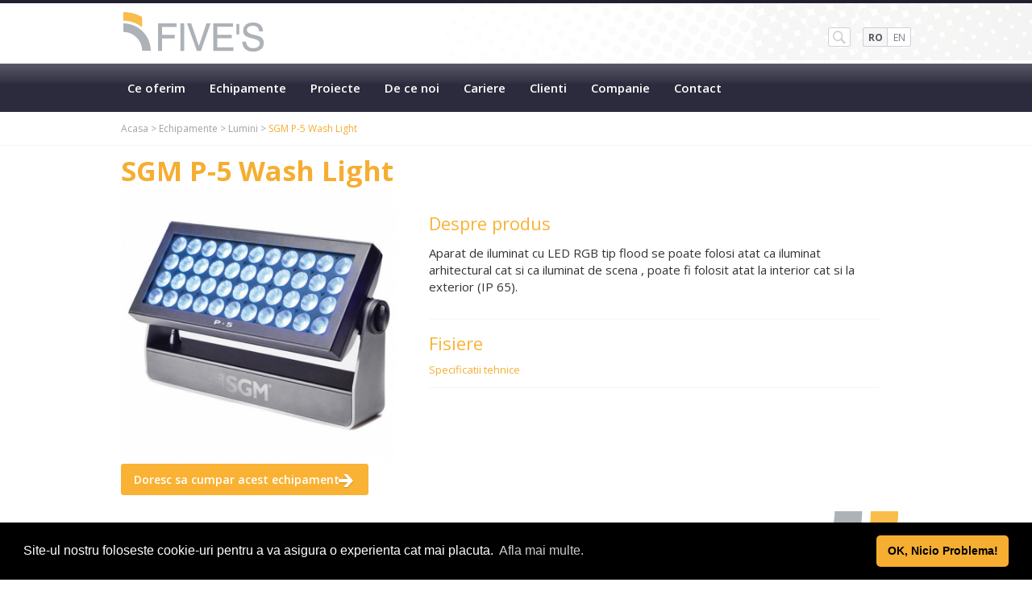

--- FILE ---
content_type: text/html; charset=UTF-8
request_url: https://www.fives.ro/echipament/sgm-p-5-wash-light/
body_size: 15287
content:
<!DOCTYPE html> 
<head>
    <meta charset="utf-8">
    <meta http-equiv="X-UA-Compatible" content="IE=edge,chrome=1">
    <meta name="viewport" content="width=device-width, initial-scale=1.0" />
    <!-- <meta name="viewport" content="width=device-width, initial-scale=1.0, maximum-scale=1.0, user-scalable=no"/> --> <!-- pentru site-uri mobile sau responsive -->
 
    <title>SGM P-5 Wash Light -  FIVE'S</title>   
    
    <meta name="Description" content="Lumina arhitecturala cu LED, poate fi folosita si la exterior (IP65), cu posibilitatea schimbarii culorilor" /> 
	<meta name="Keywords" content=", "/>  
    <meta name="author" content="FIVE'S"> 
    <meta name="language" content="ro" />
 
    <meta name="dc.description" content="Lumina arhitecturala cu LED, poate fi folosita si la exterior (IP65), cu posibilitatea schimbarii culorilor" /> 
    <meta name="dc.title" content="SGM P-5 Wash Light - FIVE'S" />
    <meta property="og:title" content="SGM P-5 Wash Light - FIVE'S" />
    <meta property="og:description" content="Lumina arhitecturala cu LED, poate fi folosita si la exterior (IP65), cu posibilitatea schimbarii culorilor" />
    <meta property="og:site_name" content="fives.ro" />
    <meta property="og:type" content="website" />   
    
    <link href="https://www.fives.ro/template/css/stil.css?v=2707161809" rel="stylesheet" /> 
    
        
    <!--[if lt IE 9 &!(IEMobile)]>
        <link rel="stylesheet" type="text/css" media="screen" href="https://www.fives.ro/template/css/ie.css" />
        <script src="https://www.fives.ro/template/js/modernizr.js"></script>
        <script src="https://www.fives.ro/template/js/jquery.v1.js"></script>
        <script src="js/ie.js"></script>
    <![endif]-->
    <!--[if gt IE 8]><!--> 
    <script src="https://www.fives.ro/template/js/jquery.v2.js?v=0607161627"></script>
    <!--<![endif]-->
    
    <link rel="apple-touch-icon" sizes="57x57" href="/icons/apple-icon-57x57.png">
    <link rel="apple-touch-icon" sizes="60x60" href="/icons/apple-icon-60x60.png">
    <link rel="apple-touch-icon" sizes="72x72" href="/icons/apple-icon-72x72.png">
    <link rel="apple-touch-icon" sizes="76x76" href="/icons/apple-icon-76x76.png">
    <link rel="apple-touch-icon" sizes="114x114" href="/icons/apple-icon-114x114.png">
    <link rel="apple-touch-icon" sizes="120x120" href="/icons/apple-icon-120x120.png">
    <link rel="apple-touch-icon" sizes="144x144" href="/icons/apple-icon-144x144.png">
    <link rel="apple-touch-icon" sizes="152x152" href="/icons/apple-icon-152x152.png">
    <link rel="apple-touch-icon" sizes="180x180" href="/icons/apple-icon-180x180.png">
    <link rel="icon" type="image/png" sizes="192x192"  href="/icons/android-icon-192x192.png">
    <link rel="icon" type="image/png" sizes="32x32" href="/icons/favicon-32x32.png">
    <link rel="icon" type="image/png" sizes="96x96" href="/icons/favicon-96x96.png">
    <link rel="icon" type="image/png" sizes="16x16" href="/icons/favicon-16x16.png">
    <link rel="manifest" href="/icons/manifest.json">
    <meta name="msapplication-TileColor" content="#ffffff">
    <meta name="msapplication-TileImage" content="/icons/ms-icon-144x144.png">
    <meta name="theme-color" content="#ffffff">
       
     
<script>
  (function(i,s,o,g,r,a,m){i['GoogleAnalyticsObject']=r;i[r]=i[r]||function(){
  (i[r].q=i[r].q||[]).push(arguments)},i[r].l=1*new Date();a=s.createElement(o),
  m=s.getElementsByTagName(o)[0];a.async=1;a.src=g;m.parentNode.insertBefore(a,m)
  })(window,document,'script','https://www.google-analytics.com/analytics.js','ga');

  ga('create', 'UA-142866166-1', 'auto');
  ga('send', 'pageview');

</script>
<link rel="stylesheet" type="text/css" href="https://cdn.jsdelivr.net/npm/cookieconsent@3/build/cookieconsent.min.css" />
</head>
<body>
   <div id="header">
            <div class="meniu-header">
                 <div class="container">
                    <div class="logo"><a href="https://www.fives.ro" title="Five's">Five's</a></div>
                    <div class="info"> 
                        <p class="only-m"><a href="tel: +40314011971"><strong class="fr-b">Suna-ne acum!</strong></a></p>
                    </div>
                    <div class="topS"> 
                        <div class="search"> 
                            <ul>
                            	<li class="sh">
                                  <form method="get" action="https://www.fives.ro/cautare/">
                                    <div class="csh" style="display:none;">
                                        <div class="box r3-lf-t r3-lf-b"><input type="text" value="cauta in site" name="search" onFocus="this.value=''"></div>
                                        <div class="btn"><input class="radius3" type="submit" name="cautare" value=""></div>
                                	</div>
                                  </form>  
                                	<a class="radius3 hsh" style="cursor:pointer">SH</a>
                                </li>  
                                 <li class="ro"><a href="/" class="r3-lf-t c r3-lf-b">RO</a></li>
                                <li class="en"><a href="/en" class="r3-rg-b r3-rg-b">EN</a></li>
                            </ul>    
                        </div>
                    </div>
                 </div>   
            </div>
      <div class="meniu-wrap bg_c1">
       <div class="container">
          <div class="meniu">  
             <ul class="left fr-m">  
                <li class="first"><a href="https://www.fives.ro/ce-oferim/">Ce oferim</a></li>
                <li><a href="https://www.fives.ro/echipamente/">Echipamente</a></li>
                <li class="h-mob"><a href="https://www.fives.ro/proiecte/">Proiecte</a></li>
                <li class="h-mob"><a href="https://www.fives.ro/de-ce-noi/">De ce noi</a></li> 
                <li class="h-mob"><a href="https://www.fives.ro/companie/cariere/">Cariere</a></li>
                <li class="h-mob"><a href="https://www.fives.ro/clienti/">Clienti</a></li>            
                <li class="h-mob"><a href="https://www.fives.ro/companie/">Companie</a></li> 
                <li class="h-mob"><a href="https://www.fives.ro/companie/contact/" >Contact</a></li> 
                <!-- <li class="h-mob vanzari"><a href="https://www.fives.ro/vanzare-echipamente/"> -->
                    <!-- <span class="sprite"></span><span>Vanzari <em class="hide-t">echipamente</em></span></a></li> --> 
                        <li class="only-m m-altele"><a class="radius3" href="#" >Altele</a>
                           <ul>
                             <li><a href="https://www.fives.ro/proiecte/">Proiecte</a></li>
                             <li><a href="https://www.fives.ro/de-ce-noi/">De ce noi</a></li> 
                             <li><a href="https://www.fives.ro/companie/cariere/"  >Cariere</a></li> 
                             <li><a href="https://www.fives.ro/clienti/clienti/">Clienti</a></li> 
                             <li><a href="https://www.fives.ro/companie/">Companie</a></li> 
                             <li><a href="https://www.fives.ro/companie/contact/" >Contact</a></li> 
                             <!-- <li><a href="https://www.fives.ro/vanzare-echipamente/">Vanzari echipamente</li>  --> 
                           </ul>
                        </li> 
               </ul> 
          </div>
        </div>
      </div>
   </div><script type="text/javascript" src="https://www.fives.ro/js/fb/jquery.fancybox.pack.js"></script>  
<link rel="stylesheet" href="https://www.fives.ro/js/fb/jquery.fancybox.css" type="text/css" media="screen">
<script type="text/javascript">
		$(document).ready(function() {
			$("a.SeeMoreImagesLink").fancybox({
			'overlayShow' : true,
			'zoomSpeedIn' : 600,
			 'zoomSpeedOut' : 500 
			}); 
		}); 
</script><div class="bcamp">
  	<div class="container">
	    <p><a href="https://www.fives.ro/">Acasa</a> <span>&gt;</span> <a  href=https://www.fives.ro/echipamente/>Echipamente</a> <span>&gt;</span> <a  href=https://www.fives.ro/echipamente/lumini/>Lumini</a>  <span>&gt;</span> SGM P-5 Wash Light</p>
   	</div>
</div>  
<div class="wd100"> 
	<div class="container page"> 
      	<div class="MT0 wd100">
            <h1 class="fr-b">SGM P-5 Wash Light</h1>
                <div class="image">
                 	<p>
                     
                        <a href="https://www.fives.ro/files/up/197.jpg" class="SeeMoreImagesLink">
                               <img src="https://www.fives.ro/files/up/197_med.jpg" class="wd100" /></a>
                    </p>
                	<p class="toate btn-mobs btn-doresc btn-sell buton-pp"><a href="https://www.fives.ro/doresc-acest-echipament/176" rel="nofollow" class="radius3">Doresc sa cumpar acest echipament</a></p>
                </div> 
                <div class="entry entryp"> 
                                       <div class="tx">
                   		<h3>Despre produs</h3>
                        <p>Aparat de iluminat cu LED RGB tip flood se poate folosi atat ca iluminat arhitectural cat si ca iluminat de scena , poate fi folosit atat la interior cat si la exterior (IP 65). </p> 
                    </div>     	
                     
                                            <div class="tx txf">
                   	   		<h3>Fisiere</h3> 
                       		<ul class="files">
							   
                                 	<a href="https://www.fives.ro/files/up/P_5_specifications.pdf" title="" target="_blank">Specificatii tehnice</a>
                               
                     		</ul>   
                   		</div>     
                      
                </div> 
            </div>
        </div>
      </div>     
<div class="studii">
  <div class="istudii">
    <div class="container">
       <h2 class="fr-b">Similare</h2>
          <ul class="list-studii">
                
      		   <li  >
                   <p class="img"> 
                  	     
                             <a href="https://www.fives.ro/echipament/lemaitre-igniter/" title="LeMaitre Igniter">
                                     <img src="https://www.fives.ro/files/up/153_med.jpg" /> </a>
                          
                    </p>
                    <h3><a href="https://www.fives.ro/echipament/lemaitre-igniter/">LeMaitre Igniter</a></h3>
              </li> 
                       
      		   <li  >
                   <p class="img"> 
                  	     
                             <a href="https://www.fives.ro/echipament/rcf-tt08-self-amplified-speaker/" title="RCF TT08 Self Amplified Speaker">
                                     <img src="https://www.fives.ro/files/up/185_med.jpg" /> </a>
                          
                    </p>
                    <h3><a href="https://www.fives.ro/echipament/rcf-tt08-self-amplified-speaker/">RCF TT08 Self Amplified Speaker</a></h3>
              </li> 
           <li class="clearm wd100 only-m "></li>             
      		   <li  >
                   <p class="img"> 
                  	     
                             <a href="https://www.fives.ro/echipament/chainmaster-bgv-d8-500-kg-18m-4-m-min/" title="Chainmaster BGV D8 500 kg, 18m, 4 m/min">
                                     <img src="https://www.fives.ro/files/up/90_med.jpg" /> </a>
                          
                    </p>
                    <h3><a href="https://www.fives.ro/echipament/chainmaster-bgv-d8-500-kg-18m-4-m-min/">Chainmaster BGV D8 500 kg, 18m, 4 m/min</a></h3>
              </li> 
                       
      		   <li   class="hide-t" >
                   <p class="img"> 
                  	     
                             <a href="https://www.fives.ro/echipament/chainmaster-bgv-d8-1000-kg-24-m-4-m-min/" title="Chainmaster BGV D8 1000 kg, 24 m, 4 m/min">
                                     <img src="https://www.fives.ro/files/up/92_med.jpg" /> </a>
                          
                    </p>
                    <h3><a href="https://www.fives.ro/echipament/chainmaster-bgv-d8-1000-kg-24-m-4-m-min/">Chainmaster BGV D8 1000 kg, 24 m, 4 m/min</a></h3>
              </li> 
                       
        </ul>
     </div>
   </div>    
  </div>
  
 <div class="clear"></div>
   <div class="footer">
          <div class="container">
            <div class="fbox1">
                <h2 class="fr-b">Utile</h2> 
                <ul class="lk"> 
                    <li><a href="https://www.fives.ro/s/politica-cookies/">Politica cookies</a></li>
                    <li><a href="https://www.fives.ro/s/termeni-si-conditii/">Termeni si conditii</a></li>
                    <li><a href="https://www.fives.ro/s/politica-de-confidentialitate/">Politica de confidentialitate</a></li>
                    <li><a href="http://www.anpc.gov.ro/" target="_blank">ANPC</a></li>
                    <li><a href="https://webgate.ec.europa.eu/odr/main/index.cfm?event=main.home.chooseLanguage" target="_blank">Solutionarea litigiilor</a></li>
                </ul>
            </div> 
            <div class="fbox2">
                <h2 class="fr-b">Contact</h2> 
                <ul class="ct">
                    <li class="p1"><strong>EMAIL:</strong> office@fives.ro</li>
                    <li class="p2"><strong>TELEFON:</strong> (+4)0314.011.971</li>
                    <li class="p3"><strong>ADRESA:</strong> bld. Timisoara 173, Sector 6, Bucuresti, Romania</li> 
                </ul>
            </div>
            <div class="fbox3 hide-t h-mob">
                <h2 class="fr-b">Social</h2> 
                <ul class="soc">
                     <!-- <li class="s1"><a href="https://www.fives.ro/newsletter/">Newsletter</a></li> -->
                     <li class="s2"><a href="https://www.facebook.com/FivesInternational/" target="_blank">Facebook</a></li>
                     <li class="s3"><a href="https://www.instagram.com/fivesinternational/" target="_blank">Instagram</a></li> 
                     <li class="s4"><a href="https://www.linkedin.com/company/524146" target="_blank">Linkedin</a></li>
                     <li class="s5"><a href="https://www.youtube.com/channel/UCgudivmfp7-yMToVhXrW00w" target="_blank">YouTube</a></li>
                </ul>
            </div>
           </div> 
        </div> 
        <div class="footer2"> 
           <div class="container">  
                <div class="lg"></div>
                <div class="lgav"><a target="_blank" href="https://www.avalliance.com/"></a></div>
                <p class="copy">&copy; 2025 by FIVE’S International</p>
            </div> 
        </div>  
<script src="https://cdn.jsdelivr.net/npm/cookieconsent@3/build/cookieconsent.min.js" data-cfasync="false"></script>
<script>
window.cookieconsent.initialise({
  "palette": {
    "popup": {
      "background": "#000"
    },
    "button": {
      "background": "#f5ae32"
    }
  },
  "theme": "classic",
  "content": {
    "message": "Site-ul nostru foloseste cookie-uri pentru a va asigura o experienta cat mai placuta.",
    "dismiss": "OK, Nicio Problema!",
    "deny": "Refuz!",
    "link": "Afla mai multe.",
    "href": "https://www.fives.ro/s/politica-cookies/"
  }
});
</script>
</body>
</html>

--- FILE ---
content_type: text/css
request_url: https://www.fives.ro/template/css/stil.css?v=2707161809
body_size: 56813
content:
/* FONTS */
/*********************************************************************/

@import url(https://fonts.googleapis.com/css?family=Open+Sans:400,600,700,800);


/* RESET & NORMALIZE */
/*********************************************************************/

*, *:before, *:after { -webkit-box-sizing: border-box; -moz-box-sizing: border-box; box-sizing: border-box; }
html, body { width: 100%; height: 100%; background: #FFF; font-family: Arial, sans-serif; font-size: 13px; line-height: 100%; text-align: left; color: #333; -webkit-text-size-adjust: 100%; -ms-text-size-adjust: 100%; -webkit-font-smoothing: antialiased; -moz-osx-font-smoothing: grayscale; }
html,body,div,span,applet,object,iframe,h1,h2,h3,h4,h5,h6,p,blockquote,pre,a,abbr,acronym,address,big,cite,code,del,dfn,em,img,ins,kbd,q,s,samp,small,strike,strong,sub,sup,tt,var,b,u,i,center,dl,dt,dd,ol,ul,li,fieldset,form,label,legend,table,caption,tbody,tfoot,thead,tr,th,td,article,aside,canvas,details,embed,figure,figcaption,footer,header,hgroup,menu,nav,output,ruby,section,summary,time,mark,audio,video,progress { padding: 0; margin: 0; border: 0; vertical-align: baseline; outline: none; }
article,aside,details,figcaption,figure,footer,header,hgroup,main,menu,nav,section,summary { display: block; }
audio,canvas,progress,video { display: inline-block; }
audio:not([controls]) { height: 0; display: none; }
ol,ul { list-style: none; }
blockquote,q { quotes: none; }
blockquote:before,blockquote:after,q:before,q:after { content: ''; content: none; }
table { width: 100%; border-collapse: collapse; border-spacing: 0; }
strong { font-weight: bold; }
sub,sup { font-size: 75%; line-height: 0; position: relative; }
sup { top: -0.5em; }
sub { bottom: -0.25em; }
hr { height: 0; }
button,input,optgroup,select,textarea { padding: 0; margin: 0; font-family: inherit; color: inherit; font-size: 100%; }
button {border: none; background: none; cursor: pointer;}
button::-moz-focus-inner,input::-moz-focus-inner { padding: 0; border: 0; }
textarea { overflow: auto; resize: none; vertical-align: top; }
input::-moz-placeholder, ::-webkit-input-placeholder, ::-moz-placeholder, :-ms-input-placeholder { opacity: 1; }
a { background-color: transparent; }
a:link, a:active, a:visited { text-decoration: none; }
a:hover { text-decoration: underline; }
:focus { outline: none; }

/* GENERAL */
/*********************************************************************/

#main { width: 100%;/* height: 100%;*/ background: #fff; }
.float-st {float: left;}
.float-dr {float: right;}
.container { width:980px; margin:0 auto;}

.radius3  {-webkit-border-radius: 3px;-moz-border-radius: 3px;border-radius: 3px;}
.radius5  {-webkit-border-radius: 5px;-moz-border-radius: 5px;border-radius: 5px;}
.r3-lf-t  {-webkit-border-top-left-radius: 3px;-moz-border-radius-topleft: 3px;border-top-left-radius: 3px;}
.r3-lf-b  {-webkit-border-bottom-left-radius: 3px;
-moz-border-radius-bottomleft: 3px;
border-bottom-left-radius: 3px;}
.r3-rg-t  {-webkit-border-top-right-radius: 3px;
-moz-border-radius-topright: 3px;
border-top-right-radius: 3px;}
.r3-rg-b  {-webkit-border-bottom-right-radius: 3px;
-moz-border-radius-bottomright: 3px;
border-bottom-right-radius: 3px;}
.MB30 { margin-bottom:30px;}
.MT30 { margin-top:30px;}
.MT10 { margin-top:10px;}
.MT0 { margin-top:0!important;}
.PB0 { padding-bottom:0px!important;}
body {font-family: 'Open Sans', sans-serif; }
.fr-n {font-family: 'Open Sans', sans-serif; font-weight:normal;} 
.fr-m {font-family: 'Open Sans', sans-serif; font-weight:600;} 
.fr-b {font-family: 'Open Sans', sans-serif; font-weight:700;} 
.fr-eb {font-family: 'Open Sans', sans-serif; font-weight:800;} 

.only-tablet { display:none;}
.only-d { display:block!important;}
.only-m { display:none!important;}

/* MENIU */
/*********************************************************************/

button:hover {text-decoration: underline;}
#header {width: 100%; height: 75px; border-top:4px solid #20202f; background:url(../images/header_bull.png) no-repeat top center; }
#header .logo { float:left;display:block; width:182px; }
#header .logo a{ background: url(../images/logo.png) no-repeat left; height: 75px; display:block; width:182px; text-indent:-9999px; float:left;} 
#header .info { float:left; width:260px; padding-top:28px; padding-left:40px;} 
#header .info p { background:url(../images/ico_phone.png) no-repeat left; padding:5px; padding-left:25px; color:#20202f; font-size:16px;} 
#header .info p strong { color:#f5ae32;}
#header .topS { float:right; padding-top:30px;}
#header .topS li{ float:left;}
#header .topS li a{ padding:5px; color:#7c7c87; background:#FFF; font-size:12px; border:1px solid #ced1d4; width:30px; text-align:center; height:24px; display:block;}
#header .topS li.sh { margin-right:15px;}
#header .topS li.sh a{ background:#FFF url(../images/ico_sh.png) no-repeat center; width:28px; height:24px; display:block; text-indent:-9999px;}
#header .topS li .c,#header .topS li a:hover { background:#f6f6f7; color:#555562; font-weight:700; font-size:12px; text-decoration:none;}
#header .topS li.ro a{ border-right:0;}
#header .topS li.sh { position:relative;}
#header .topS li.sh a:hover{ background:#f6f6f7 url(../images/ico_sh.png) no-repeat center; }
#header .search { float:left; width:100%;}

#header .search .box{ background:#FFF;  border:1px solid #e1e1e1; padding:3px; height:24px; width:153px; float:left; }
#header .search .csh{  float:right; width:184px; position:absolute; left:-155px;}
#header .search .box input{border:none; width:95%; padding-left:5px;}
#header .search .btn { float:left; padding-left:2px;}
#header .search .btn input{ cursor:pointer;background:#FFF url(../images/ico_sh.png) no-repeat center; width:28px; height:24px; display:block;  border:1px solid #ced1d4; }
#header .search .btn input:hover{ background:#f6f6f7 url(../images/ico_sh.png) no-repeat center; }

.sprite { background:url(../images/sprite.png) no-repeat left top; }

.meniu-wrap { width:100%; float:left; background:url(../images/bg_menu.png) repeat-x; height:60px;}
.meniu li.first{ float:left; padding-left:0px;}
.meniu li{ float:left; padding-left:12px;}
.meniu li a{ color:#FFF; display:block; padding:0 10px 0 8px; line-height:60px; font-size:15px;}
.meniu li.hoverS a,.meniu li a:hover{ color:#f5ae32; text-decoration:none;}
.meniu .vanzari em{ font-style:normal;}
.meniu .vanzari { float:right; padding-right:0;}
.meniu .vanzari span.sprite { background-position: -3px 9px;display: inline-block;height: 37px; width: 33px; margin-top:5px;}
.meniu .vanzari a:hover .sprite { background-position: -57px 9px;}
.meniu .vanzari a{color:#f5ae32;font-size:16px;}
.meniu .vanzari a:hover{color:#FFF; background-position:20px 10px;  }
.meniu .vanzari span { float:left;} 

.content { float:left; width:100%; background:url(../images/line3.png) no-repeat center top;}
#slider { float:left; width:100%;}
#slider .sl{ float:left; width:100%; height:399px;}
.s_slider .sl{ float:left; width:100%; height:210px!important;}

.s_slider .sl .center-slide{  padding: 20px 20px 0!important;}

.line2 { float:left; width:100%; padding-top:35px; padding-bottom:35px;}
.line2 .tx { float:left; width:60%; }
.line2 .tx p{ font-size:16px; line-height:125%; color:#51515f; padding-right:25px;} 
.line2 .btns { float:left; width:38%; }
.line2 .btns p{ float:left; }
.line2 .btns .buton-pp2{ float:right; }

.line3 { float:left; width:100%;background:url(../images/l3_bg_m1.jpg) no-repeat left top; height:473px;} 
.line3b { float:left; width:100%;background: url(../images/l3_bg_m.jpg) no-repeat right top;height:473px;} 
.line3 .b1{ width:33%; background:url(../images/l3_bg_m1.jpg) repeat-x; float:left; padding-top:25px;height:473px; padding-bottom:25px; }
.line3 .b2{ width:73%; background:url(../images/l3_bg_m.jpg) repeat-x top; float:right; padding-top:25px;height:473px;padding-bottom:25px; margin-right:-100px;}

.line3 .b1 .icon{ background-image:url(../images/sprite.png); background-repeat:no-repeat; float:left; height:65px; width:80px;}
.line3 .b1 ul { margin-left:0px; float:left;} 
.line3 .b1 li { height:85px; width:100%; float:left; display:block;}
.line3 .b1 li span{ line-height:65px; color:#FFF; font-size:18px; }
.line3 .b1 li a:hover{ text-decoration:none;} 
.line3 .b1 li a.selected span,.line3 .b1 li a:hover span{ color:#222231; text-decoration:none;}
.line3 .b1 li.i1 .icon{ background-position:-7px -58px;} 
.line3 .b1 li.i2 .icon{ background-position:-6px -135px;}
.line3 .b1 li.i3 .icon{ background-position:-7px -217px;}
.line3 .b1 li.i4 .icon{ background-position:-2px -296px;}
.line3 .b1 li.i1 a.selected .icon,.line3 .b1 li.i1 a:hover .icon{ background-position:-120px -58px;}
.line3 .b1 li.i2 a.selected .icon,.line3 .b1 li.i2 a:hover .icon{ background-position:-119px -135px;}
.line3 .b1 li.i3 a.selected .icon,.line3 .b1 li.i3 a:hover .icon{ background-position:-120px -217px;}
.line3 .b1 li.i4 a.selected .icon,.line3 .b1 li.i4 a:hover .icon{ background-position:-115px -296px;}
.line3 h2.fr-b { font-size:38px; color:#FFF; margin-bottom:25px; margin-top:10px; line-height: 125%;}
.line3 .itex { float:left; width:275px; padding-top:10px;}
.line3 .itex h2{ color:#FFF; font-size:18px; line-height:115%; margin-bottom:20px;}
.line3 .itex p{ color:#FFF; font-size:14px; line-height:140%; margin-bottom:15px;}
.line3 .toate { float:left; margin-top:10px; clear:both;}

.box1 { width:37%; float:left; padding-top:45px;}
.box2 { width:33%; padding-right:3%; float:left; padding-top:45px;}
.box3 { width:30%; float:left; padding-top:45px;}

.titlu-h2 { font-size:28px; color:#51515f; margin-bottom:40px; line-height:120%;}
.stirilist {padding-right:10%; }
.stirilist li { float:left; width:100%; margin-bottom:20px;}
.stirilist li .date{ float:left; width:20%; padding-top:3px; margin-top:2px;}
.stirilist li .date p{ font-size:35px; color:#51515f; line-height:23px; text-align:center;}
.stirilist li .date p strong{ font-size:14px; color:#51515f;}
.stirilist li .txt{ float:left; width:80%;}
.stirilist li .txt h3{ font-size:13px; line-height:15px; margin-bottom:2px; }
.stirilist li .txt h3 a { color:#51515f;}
.stirilist li .txt h3 a:hover { color:#f9b234; text-decoration:none;}
.stirilist li .txt p { line-height:115%; color:#51515f;}

.hsm { float:left; width:100%;}
.hsm li a{ float:left; margin-left:10px;background-image:url(../images/sprite.png); background-repeat:no-repeat; padding:12px 0 12px 0; padding-left:37px; font-size:13px; font-weight:600; color:#313140;}
.hsm li a:hover { color:#f9b234; text-decoration:none;}
.hsm li.fb a{ background-position:0px -381px;}
.hsm li.fb a:hover{background-position:0px -438px;}
.hsm li.in a{ background-position:-107px -381px;}
.hsm li.in a:hover{background-position:-107px -438px;}
.hsm li.li a{ background-position:-217px -378px;}
.hsm li.li a:hover{background-position:-217px -435px;}

.testimoniale .qq_top { padding-top:38px;background:url(../images/sprite.png) -9px -510px; background-repeat:no-repeat; }
.testimoniale .qq_btm { padding-bottom:38px; margin-top:10px; background:url(../images/sprite.png) 225px -574px; }
.testimoniale .txt { margin-top:-10px;}
.testimoniale .test_b { float:left; width:33%; padding-right:3%;}
.solicita .txt p,.testimoniale .txt p{line-height:135%; font-size:14px; color:#51515f;}
.testimoniale .txt .auth{line-height:120%; margin-top:10px; font-size:14px; color:#f9b234;}
.solicita .txt p { margin-bottom:25px;}

.buton-pp { float:left;}
.buton-pp a{ font-size:16px; color:#FFF!important; background:#f9b234; border:1px solid #f9b234; padding:12px 15px 12px 15px;text-decoration:none; display:block;}
.buton-pp a:hover{ background:#e8a123;}
.buton-pp2 { float:left;}
.buton-pp2 a{ font-size:16px; color:#FFF; border:1px solid #222222; background:#222222; padding:12px 15px 12px 15px;text-decoration:none; display:block;}
.buton-pp2 a:hover{ background:#000;}

.btn-doresc a {background-image:url(../images/sprite.png); background-repeat:no-repeat;background-position:137px -617px; font-size:14px; font-size:14; font-weight:600; padding-right:35px;}
.btn-doresc a:hover {background-image:url(../images/sprite.png); background-repeat:no-repeat;background-position:140px -617px;}

.clienti { float:left; padding-top:5px; padding-bottom:25px; width:100%;}
.clienti .titlu{ background:url(../images/line4.png) no-repeat right top; height:134px;}
.clienti .titlu h2{ margin-top:71px; float:left; background:#FFF; padding-bottom:10px; padding-right:10px; padding-left:10px; margin-bottom:0;}
.clienti li{ margin:8px; padding:8px; border:1px solid #f6f6f7; float:left; width:15%;}
.clienti li img{ width:100%;}

.footer { background:#2b2b3d url(../images/footer_bg.png) repeat-x top; width:100%; float:left; padding-top:25px; padding-bottom:10px;}
.footer h2 { color:#f5ae32; font-size:24px; margin-bottom:15px;line-height: 125%;}
.footer p { color:#9da3aa; margin-bottom:15px; line-height:120%;}
.footer .fbox1 { width:280px; padding-right:70px; float:left;}
.footer .fbox2 { width:530px; padding-right:110px; float:left;}
.footer .fbox3 { width:170px; float:left;}
.footer a { color:#FFF;}
.footer .fbox1 li{ margin-bottom:17px;}
.footer .fbox1 a{ font-size:13px; font-weight:600;background-image:url(../images/sprite.png); background-repeat:no-repeat;background-position:-4px -856px; padding-left:15px;}
.footer .fbox1 a:hover{ color:#f9b234; text-decoration:none;background-position:-4px -881px; }
.footer .lineb { width:100%; float:left;}

.footer .fbox2 li{ margin-bottom:10px; font-size:14px; font-weight:700;background-image:url(../images/sprite.png); background-repeat:no-repeat;background-position:-4px -966px; padding-left:28px; color:#FFF; padding-top:5px; padding-bottom:5px;}
.footer .fbox2 li strong { color:#9da3aa;} 
.footer .fbox2 li.p2 {background-position:-4px -1015px; }
.footer .fbox2 li.p3 { background-position: -4px -1060px;    line-height: 125%;}

.footer .fbox3 ul { margin-top:2px; float:left;}
.footer .fbox3 li a{ margin-bottom:14px; font-size:14px; font-weight:700;background-image:url(../images/sprite.png); background-repeat:no-repeat;background-position:-4px -679px; padding-left:32px; color:#FFF; padding-top:6px; padding-bottom:6px; display:block;}
.footer .fbox3 li strong { color:#9da3aa;} 
.footer .fbox3 li.s2 a{background-position:-4px -721px; }
.footer .fbox3 li.s3 a{background-position:-4px -764px; }
.footer .fbox3 li.s4 a{background-position:-4px -802px; }
.footer .fbox3 li.s5 a{background-position:-4px -852px; }
.footer .fbox3 li a:hover {background-position:-261px -679px;  color:#f5ae32; text-decoration:none;}
.footer .fbox3 li.s2 a:hover{background-position:-261px -721px; }
.footer .fbox3 li.s3 a:hover{background-position:-261px -764px; }
.footer .fbox3 li.s4 a:hover{background-position:-261px -802px; }
.footer .fbox3 li.s5 a:hover{background-position:-4px -877px; }
.footer2 { background:#2b2b3d url(../images/footer_bg2.png) repeat-x top; width:100%; min-height:57px; float:left; padding-top:5px;}
.footer2 .lg{background-image:url(../images/sprite.png); float:left; background-repeat:no-repeat;background-position:-4px -909px; width:125px; height:57px;}
.footer2 .lgav{background-image:url(../images/sprite.png); float:left; background-repeat:no-repeat;background-position:15px -1775px; width:162px; height:57px;}
.footer2 .copy { float:right;color:#9da3aa; padding-top:20px;}
.footer2 .lgav a { width:162px; height:57px; display: block; }

.page h1 { font-size:34px; color:#f5ae32;}
.page h1 strong{ font-size:34px; color:#1f1f2e;}
.bcamp { float:left; width:100%; padding-top:14px; padding-bottom:14px; margin-bottom:10px; border-bottom:1px solid #f6f6f6;}
.line_of{ float:left; width:100%; padding-top:25px; padding-bottom:25px; margin-bottom:20px; margin-top:20px; border-top:1px solid #f6f6f6; border-bottom:1px solid #f6f6f6;}
.line_of .tx{ float:left; width:70%;}
.line_of .tx p { font-size:15px; line-height:125%; color:#51515f;}
.line_of .btns{ float:right; }
.bcamp p{ font-size:12px; color:#f5ae32;}
.bcamp span,.bcamp a { color:#9da3aa;}
.wd100 { width:100%!important; float:left;}
.page h1 { line-height:125%; }
.page .entry { padding-top:15px; padding-bottom:25px; }
.page .entry h2{ font-size:26px; line-height:140%; margin-bottom:12px; margin-top:25px; color:#51515f;}
.page .entry h3{ font-size:22px; line-height:135%; margin-bottom:10px; margin-top:20px; color:#51515f;}
.page .entry h3 strong { color:#f5ae32;}
.page .entry h4{ font-size:20px; line-height:135%; margin-bottom:10px; margin-top:20px; color:#51515f}
.entry p { font-size:15px; margin-bottom:14px; line-height:145%;} 
.motive .txt li,.entry li { font-size:15px; margin-bottom:12px; line-height:145%;padding-left:15px; background:url(../images/sprite.png)  -118px -1101px; background-repeat:no-repeat; }  
.entry a{ color:#f5ae32;}

.page .servicii { width:100%; float:left;}
.page .servicii h2{ line-height:125%; margin-bottom:15px; color:#51515f;} 
.page .servicii h2 a{ color:#51515f; font-size:18px;} 
.page .servicii h2 a:hover { color:#f9b234; text-decoration:none}
.page .servicii ul { margin-top:12px;}
.page .servicii li { margin-top:8px;}
.page .servicii  .clear { width:100%; clear:both; margin:0;} 
.page .servicii li a { color:#51515f; background:url(../images/sprite.png)  -117px -1103px; font-size:13px; padding-left:15px; line-height:125%;}
.page .servicii li a:hover { color:#f9b234; text-decoration:none;}
.page .servicii .box { float:left; margin-bottom:20px; margin-right:5%; width:30%}
.page .servicii .last { float:left; float:right; margin-right:0;}
.page .servicii .img { width:100%; position:relative;}
.page .servicii .img img{ width:100%; border:1px solid #dcdcdc; background:#f3f3f3; padding:1px;} 
.page .servicii .img .icon { width:60px; height:60px; left:2px; top:9px; position:absolute; background-color:#f5ae32; background-image:url(../images/sprite.png);}
.page .servicii .img .icon1 { background-position:12px -1139px; }
.page .servicii .img .icon2{ background-position:0px -1202px;}
.page .servicii .img .icon3{ background-position:0px -1278px;}
.page .servicii .img .icon4{ background-position:-1px -1343px;}
.page .servicii .img .icon5{ background-position:1px -1407px;}

.studii { width:100%; float:left; background:url(../images/bg_studii2.png) no-repeat center bottom; margin-top:20px; min-height:380px;}
.istudii { width:100%; float:left; background:url(../images/bg_studii.png) no-repeat center top; padding-bottom:60px;}
.studii h2{ padding-top:82px; padding-bottom:60px; color:#51515f; font-size:24px;}
.studii li{ float:left; width:25%; padding-right:3%;  min-height:245px; min-height: 225px; }
.studii li .img { width:100%; position:relative;}
.studii li .img img{ width:100%; border:1px solid #dcdcdc; background:#f3f3f3; padding:1px;} 
.studii li .img span { color:#FFF; width:100px; height:30px; line-height:30px; left:2px; top:9px; position:absolute; background-color:#f5ae32; text-align:center;}
.studii li h3 { margin-top:10px;}
.studii li h3 a{ color:#51515f; font-weight:normal; font-size:14px; line-height:130%;} 
.studii li h3 a:hover { color:#f9b234; text-decoration:none;}

.so-produse { background:none; min-height:inherit; margin-bottom:30px;}
.so-produse h2{ padding-top:25px; padding-bottom:35px;}

.clienti2 .titlu { background:none; height:inherit;}
.clienti2 .titlu h2{ font-size:24px; padding-top:30px; line-height:125%; margin-bottom:20px;} 
.clienti2 .titlu h2 span { color:#f5ae32;}

.bx-test { padding-bottom:25px; margin-bottom:25px; padding-right:0;}
.bx-test h2 { float:left; width:100%; }

.meniu-page { width:265px; float:left; margin-top:15px; margin-bottom:30px;}
.content-page { width:710px; float:right; margin-top:15px; }
.meniu-page .titlu-h2 { margin-bottom:15px; font-size:22px; line-height:100%;} 
.meniu-page .solicita-s { width:94%; float:left;}
.meniu-page .smenu { background: url(../images/side_menu.png) no-repeat left top; width:239px; padding-left:12px; padding-top:15px; padding-bottom:5px; margin-bottom:25px; float:left;}
.meniu-page .smenu li { margin-bottom:6px;}
.meniu-page .smenu li li{}
.meniu-page .smenu a{ font-size:14px; color:#FFF; padding-bottom:7px; padding-top:7px; display:block;}
.meniu-page .smenu li li a{  padding-left:15px;font-size:13px; color:#FFF; background-image: url("../images/sprite.png"); background-position: -6px -851px; background-repeat: no-repeat;}
.meniu-page .smenu a.curentM ,.meniu-page .smenu a:hover { color:#f5ae32; text-decoration:none;background-position:-6px -876px;}

.list-prods { width:100%; float:left; margin-bottom:25px;}
.list-prods li { width:100%; float:left; padding:0; background:none; margin-bottom:25px;}
.list-prods li .img{ width:32%; float:left; }
.list-prods li .img img{ width:90%; }
.list-prods li .txt{ width:67%; float:left; } 
.list-prods li .img img{ border:1px solid #dcdcdc; background:#f3f3f3; padding:1px;} 
.list-prods li .txt h2{ margin-bottom:10px;} 
.list-prods li .txt h2 a{ color:#51515f;font-size:20px; line-height:145%;} 
.list-prods li .txt h2 a:hover{ color:#000; text-decoration:none;} 
.list-prods li .txt p{ color:#51515f; font-size:14px; line-height:145%;}
.list-prods li .txt .toate{ margin-top:12px;}

.list-prods-sale{ width:100%; float:left; margin-bottom:25px; margin-top:35px;}
.list-prods-sale li { width:33%; float:left; padding:0; background:none; margin-bottom:25px;}
.list-prods-sale li .img{ width:100%; float:left; }
.list-prods-sale li .img img{ width:90%; } 
.list-prods-sale li .img img{ border:1px solid #dcdcdc; background:#f3f3f3; padding:1px;} 
.list-prods-sale li .txt {width: 100%;}
.list-prods-sale li .txt h2{ margin-bottom:10px; margin-top: 10px; text-align: center;} 
.list-prods-sale li .txt h2 a{ color:#51515f;font-size:16px; text-align: center; line-height:145%;} 
.list-prods-sale li .txt h2 a:hover{ color:#000; text-decoration:none;}  


.page .image { width:35%; float:left;}
.page .entryp { width:61%; float:left; padding-left:4%;}
.page .entryp .intro{ border-bottom:1px solid #f6f6f6; width:100%; float:left;}
.page .entryp .intro p{ font-weight:bold;}
.page .entryp .tx { margin-top:15px; float:left; width:100%;}
.page .entryp .tx h3{ font-weight:normal; margin:0; color:#f9b234; margin-bottom:12px;}
.page .entryp .tx li { background-image: url("../images/sprite.png"); background-position:-141px -1529px; background-repeat: no-repeat; padding-left:30px;}
.page .entryp .txf {border-bottom:1px solid #f6f6f6; border-top:1px solid #f6f6f6; padding-top:15px; padding-bottom:15px; }
.page .entryp .txf li{ float:left; margin-right:15px;}
.page .entryp .txf li { background-image: url("../images/sprite.png"); background-position: -14px -1490px; background-repeat: no-repeat; padding-left:30px;}
.page .entryp .txf li a{ color:#51515f;}
.page .entryp .txf li a:hover{ color:#f9b234; text-decoration:none;}

.btn-sell a {background-position: 261px -617px;}
.btn-sell a:hover {background-position: 261px -617px;}

.testimonialep { float:right; width:73%;}
.testimonialep .test_b { width:50%;} 

.list-parteneri { width:100%; float:left; margin-bottom:0px; margin-top:20px;}
.list-parteneri li { width:100%; float:left; padding:0; background:none; margin-bottom:25px;}
.list-parteneri li .img{ width:17%; float:left; }
.list-parteneri li .tx{ width:83%; float:left; } 
.list-parteneri li .img img{ border:1px solid #f6f6f7; background:#f3f3f3; padding:1px;} 
.list-parteneri li .img img{ width:90%;}
.list-parteneri li .tx h3{ font-size:24px; line-height:125%; margin:0; margin-bottom:15px; color:#51515f;}  
.list-parteneri li .tx p{ color:#51515f;font-size:14px; line-height:135%; } 
.list-parteneri li .btns { margin-top:20px; } 
.h113 { min-height:113px!important;}
.list-parteneri li .tx h3 strong{ color:#f9b234;} 
.list-jobs li .tx h3{ font-size:20px; font-weight:bold; line-height:125%; margin:0; margin-bottom:15px; color:#51515f;}  
.list-jobs li .tx h3 a{ font-weight:bold;}

.list-premii { width:100%; float:left; margin-bottom:25px; margin-top:20px;}
.list-premii li { width:25%; float:left; padding:0; background:none; margin-bottom:15px;}
.list-premii li.clear { width:100%; float:left; margin:0;}
.list-premii li .img{ width:100%; text-align:center; float:left; }
.list-premii li .tx{ width:100%; margin-top:5px; float:left; } 
.list-premii li .img img{ width:90%;} 
.list-premii li .tx h4{ font-size:13px; margin:0; text-align:center; margin-bottom:0px; color:#f8b233;}  
.list-premii li .tx p{ color:#51515f; text-align:center;} 

.list-team { width:100%; float:left; margin-bottom:25px; margin-top:20px;}
.list-team li { width:25%; float:left; padding:0; background:none; margin-bottom:15px;}
.list-team li.clear { width:100%; float:left; margin:0;}
.list-team li .img{ width:100%;  float:left; }
.list-team li .tx{ width:90%; margin-top:5px; float:left; } 
.list-team li .img img{ width:90%;} 
.list-team li .tx h3{ font-size:14px; margin:0; text-align:center; margin-bottom:0px; color:#51515f;}  
.list-team li .tx h3 strong{ color:#f8b233;}
.list-team li .tx p{ color:#51515f; text-align:center; margin-bottom:5px; font-size:12px;} 
.list-team li .sm p { float:left; padding-right:10px;}
.list-team li .sm p a{ color:#51515f; } 
.list-team li .sm p a{ background-image: url("../images/sprite.png"); background-position: -14px -1567px; font-size:12px; background-repeat: no-repeat; padding-left:12px;}
.list-team li .sm p.sm2 a{ background-image: url("../images/sprite.png"); background-position:-10px -1603px; padding-left:18px; }

.page-membru .img { width:38%; float:left; padding-top:5px;}
.page-membru .txm { width:62%; float:left;}
.page-membru .txm h2{ font-weight:normal; margin-top:5px; font-size:18px;color:#51515f; }
.page-membru .txm .entry h3{ font-weight:normal; color:#f9b234} 
.page-membru .contact { float:left; width:100%; margin-bottom:15px;}
.page-membru .toate {  margin-bottom:20px; }
.page-membru .contact .sm{ float:left; width:100%; margin-bottom:25px; margin-top:25px;}
.page-membru .contact .tel{ float:left; width:100%; margin-bottom:15px;}
.page-membru .contact .sm p { float:left; padding-right:10px;}
.page-membru .contact .sm p a{ color:#51515f; padding-top:5px; padding-bottom:5px; } 
.page-membru .contact .sm p a{ background-image: url("../images/sprite.png"); background-position:-4px -1632px; font-size:14px; background-repeat: no-repeat; padding-left:28px;}
.page-membru .contact .sm p.sm2 a{ background-image: url("../images/sprite.png"); background-position:-4px -1669px; }

.list-jobs h3 a{ font-weight:normal; color:#51515f;}
.list-jobs h3 a:hover{ text-decoration:none;}
.list-jobs h3 a strong{color:#f9b234; font-weight:normal;} 
.list-jobs .btns p{ margin-right:10px;}
.list-jobs .btns a{  padding: 8px 15px; font-size:14px;}
.list-jobs .btns .buton-pp2 a{ color:#FFF;}

.form-app { float:left; width:100%; padding-top:20px; padding-bottom:20px; border-top:3px solid #f6f6f6; margin-bottom:25px; margin-top:25px; border-bottom:3px solid #f6f6f6;}
.form-app h3{ margin-top:0px!important; margin-bottom:20px!important;}
.form-app li { background:none; padding:0; float:left; width:50%;}
.form-app p.label { margin-bottom:3px;}
.form-app .radius5 { padding:8px 10px 7px 10px; width:90%; border:1px solid #dfdddd; border-bottom:none;
background: rgb(237, 237, 237);
background: -moz-linear-gradient(90deg, rgb(237, 237, 237) 0%, rgb(255, 255, 255) 50%);
background: -webkit-linear-gradient(90deg, rgb(237, 237, 237) 0%, rgb(255, 255, 255) 50%);
background: -o-linear-gradient(90deg, rgb(237, 237, 237) 0%, rgb(255, 255, 255) 50%);
background: -ms-linear-gradient(90deg, rgb(237, 237, 237) 0%, rgb(255, 255, 255) 50%);
background: linear-gradient(180deg, rgb(237, 237, 237) 0%, rgb(255, 255, 255) 50%);}
.form-app .long { width:100%;}
.form-app .long .files, .form-app .long .formats { float:left;}
.form-app .long .formats { float:left; margin-left:10px; margin-top:9px;}
.form-app textarea { width:96%!important; height:120px;}
.form-app .files {position: relative;  width: 330px;}
.form-app .files input[type=file]{outline:none;position: relative; text-align: right;-moz-opacity:0 ;filter:alpha(opacity: 0);opacity: 0;z-index: 2;width:100%;cursor:pointer; }
.form-app .files .fake-file{ background: url(../images/icon_up.png) center right no-repeat; position: absolute;top: 0px;left: 0px;width: 326px;padding: 0;margin: 0;z-index: 1;height:40px;line-height: 100%;cursor:pointer;}
.form-app .files .fake-file input{font-size:14px;height:40px;}
.form-app .buton-pp { float:left;}
.form-app .buton-pp input{ font-size:16px; color:#FFF!important; cursor:pointer; background:#f9b234; border:1px solid #f9b234; padding:10px 15px 10px 15px;text-decoration:none; display:block;}
.form-app .buton-pp input:hover{ background:#e8a123;}
.form-app .buton-pp input {background-image:url(../images/sprite.png); background-repeat:no-repeat;background-position:88px -617px; padding-right:35px; float:left; width:100%; font-size:14px!important;} 
.form-app .buton-pp input:hover {background-image:url(../images/sprite.png); background-repeat:no-repeat;background-position:85px -617px;}
.form-app .buton-nos input{ background-image:none; padding-right:15px;}
.form-app .buton-nos input:hover{ background-image:none; padding-right:15px;}
 
.clear-t { display:none;}
.clienti2 .entry { float:left; width:100%; padding-left:2%; padding-right:2%;}
.clienti2 .titlu h2 { margin-top:0; line-height:125%; margin-bottom:10px;}

.hide { display:none;}
.view { display:block;}

.paginare { float:left; width:100%; margin-bottom:35px;}
.paginare ul,.paginare p { float:left; padding-right:10px;}
.paginare li{ float:left; padding-right:5px;} 
.paginare li a{ display:block;   color: #333;background: rgba(0, 0, 0, 0) linear-gradient(to bottom, #fff 0px, #efefef 100%) repeat scroll 0 0; border: 1px solid #dbdbdb; border-radius: 3px; box-sizing: border-box; color: #27252a;float: left;margin: 10px 5px 0 0;display: inline-block;height: 30px;line-height: 30px;padding: 0 10px;} 
.paginare li .curent{  background: #f5ae32 none repeat scroll 0 0;border-color: #f5ae32;color: #fff;font-weight: bold; text-decoration:none;}
paginare li a:hover{ text-decoration:underline;}
.paginate-list-pl {  height: 30px!important;line-height: 30px!important;}
.paginare p {  font-size:14px; padding:10px; padding-left:0px;}

.studiuMultimedia { float:left; width:100%; background:#f9b234; padding:3% 0 3% 2%}
.studiuMultimedia li{ float:left; width:20%;}
.studiuMultimedia h3{ font-size:24px; color:#FFF; margin:0; padding:0; margin-bottom:16px; } 
.studiuMultimedia li a{ float:left; width:90%; height:120px; padding:3%; display:block; overflow:hidden;}

.nobg { background:none!important;}
.PT0 { padding-top:0!important;}
.nomh { min-height:inherit!important;}
.list-studii li { margin-bottom:0px;} 
.jplist-no-results { float:left; width:100%; margin-top:25px; min-height:200px;}
.pb0 { padding-bottom:0px;}
.sdata { color:#f5ae32!important;}

.titlu-fl { font-size:24px; margin-bottom:10px; color:#f5ae32;}
.content-form { width:70%; margin-left:15%;}
.content-form .form-app li { margin-bottom:25px;}
.content-form .label { font-size:16px; margin-bottom:6px!important;}

.list-prods .list-sol .img { width:15%;}
.list-prods .list-sol .txt { width:85%;}

.selectors { float:left; width:100%; margin-bottom:30px;}
.selectors .capf { font-weight:bold; line-height:36px; padding-top:0px; font-size:20px; padding-right:20px; }

.motive .txt { float:left; width:55%; }
.motive .img { float:left; width:35%; padding-left:5%; }
.motive .img img{ float:left; width:90%; }
.motive .motiv{ float:left; width:100%; margin-bottom:35px; } 
.motive .txt h2 { font-size:24px; margin-bottom:20px;line-height:135%; margin-top:30px;}
.motive .txt p { font-size:16px; line-height:135%; margin-bottom:20px;}
.studii .cleard { min-height:0!important; padding:0!important; width:100%!important; margin:0; float:left;}
.slicknav_menu { display:none;}

.lktt {color: #f9b234; text-decoration:none;}
.lktt:hover {color: #000; text-decoration:none;}

.form-contact { width:60%!important; margin:0; float:left;}
.map{ width:60%!important; margin:0; float:left;	}
.map #id { width:90%; height:400px;}
.map .entry,.form-contact .entry{ padding:0;}

.page .contact-page ,.page .contact-page div{ float:left; width:100%;}
.page .contact-page h4{color: #f9b234; font-size:18px;}
.page .contact-page div { float:left;}
.page .contact-page .col1 { width:40%;}
.page .contact-page .col2 { width:20%;}
.page .contact-page .col3 { width:20%;}
.page .contact-page .col4 { width:20%;}

/******MENU MOBILE & Tablet*/

.slicknav_btn {
    position: relative;
    display: block;
    vertical-align: middle;
    float: right;
    padding: 0.438em 0.625em 0.438em 0.625em;
    line-height: 1.125em;
    cursor: pointer;
}
.slicknav_btn .slicknav_icon-bar + .slicknav_icon-bar {
    margin-top: 0.188em;
}
.slicknav_menu {
    *zoom: 1;
}
.slicknav_menu .slicknav_menutxt {
    display: block;
    font-size: 1.4em;
    font-weight: normal;
    font-family: 'Open Sans', sans-serif;
    line-height: 1.188em;
    float: left;
}
.slicknav_menu .slicknav_icon {
    float: right;
    width: 1.125em;
    height: 0.875em;
    margin: 0.188em 0 0 0.438em;
}
.slicknav_menu .slicknav_icon:before {
    background: transparent;
    width: 1.125em;
    height: 0.875em;
    display: block;
    content: "";
    position: absolute;
}
.slicknav_menu .slicknav_no-text {
    margin: 0;
}
.slicknav_menu .slicknav_icon-bar {
    display: block;
    width: 1.125em;
    height: 0.125em;
    -webkit-border-radius: 1px;
    -moz-border-radius: 1px;
    border-radius: 1px;
    -webkit-box-shadow: 0 1px 0 rgba(0, 0, 0, 0.25);
    -moz-box-shadow: 0 1px 0 rgba(0, 0, 0, 0.25);
    box-shadow: 0 1px 0 rgba(0, 0, 0, 0.25);
}
.slicknav_menu:before {
    content: " ";
    display: table;
}
.slicknav_menu:after {
    content: " ";
    display: table;
    clear: both;
}
.slicknav_nav {
    clear: both;
}
.slicknav_nav ul {
    display: block;
}
.slicknav_nav li {
    display: block;
    padding-top: 5px;
    padding-bottom: 5px;
}
.slicknav_nav .slicknav_arrow {
    font-size: 0.8em;
    margin: 0 0 0 0.4em;
}
.slicknav_nav .slicknav_item {
    cursor: pointer;
}
.slicknav_nav .slicknav_item a {
    display: inline;
}
.slicknav_nav .slicknav_row {
    display: block;
}
.slicknav_nav a {
    display: block;
}
.slicknav_nav .slicknav_parent-link a {
    display: inline;
}
.slicknav_brand {
    float: left;
}
.slicknav_menu {
    font-size: 14px;
    box-sizing: border-box;
    background: #f5ae32;
    padding: 5px;
    width: 100%;
    float: left;
    margin-bottom: 1em;
    margin-top: 1em
}
.slicknav_menu * {
    box-sizing: border-box;
}
.slicknav_menu .slicknav_menutxt {
    color: #fff;
    font-weight: bold; 
}
.slicknav_menu .slicknav_icon-bar {
    background-color: #fff;
}
.slicknav_btn {
    margin: 2px;
    text-decoration: none; 
    -webkit-border-radius: 4px;
    -moz-border-radius: 4px;
    border-radius: 4px;
    width: 100%
}
.slicknav_nav {
    color: #fff;
    margin: 0;
    padding: 0;
    font-size: 0.875em;
    list-style: none;
    overflow: hidden;
}
.slicknav_nav ul {
    list-style: none;
    overflow: hidden;
    padding: 0;
    margin: 0 0 0 2px;
}
.slicknav_nav .slicknav_row {
    padding: 5px 10px;
    margin: 2px 5px;
}
.slicknav_nav .slicknav_row:hover { 
    background: #eda116;
    color: #fff;
}
.slicknav_nav a {
    padding: 5px 15px;
    margin: 5px 5px;
    font-size: 16px;
    text-decoration: none;
    color: #fff; 
}
.slicknav_nav .nn a { padding-left:10px;}
.slicknav_nav a:hover { 
    background: #eda116;
    color: #FFF;
}
.slicknav_nav ul ul { padding-left:2%;}
.slicknav_nav .slicknav_txtnode {
    margin-left: 15px;
}
.slicknav_nav .slicknav_item a {
    padding: 0;
    margin: 0;
}
.slicknav_nav .slicknav_parent-link a {
    padding: 0;
    margin: 0;
}
.slicknav_hidden {
    display: none;
}
.slicknav_brand {
    color: #fff;
    font-size: 18px;
    line-height: 30px;
    padding: 7px 12px;
    height: 44px;
}

/* pager */
.cycle-pager { text-align: center; width: 100%; z-index: 500; position: absolute; bottom: 10px; overflow: hidden;}
.cycle-pager span { font-family: arial; font-size: 55px; width: 20px; height: 20px; display: inline-block; color: #ddd; cursor: pointer; }
.cycle-pager span.cycle-pager-active { color: #D69746;}
.cycle-pager > * { cursor: pointer;} 

.center-slide {margin: auto;padding: 50px 20px 0;position: relative;width: 990px; max-width: 100%;z-index: 9;}
.center-slide .cont{ width:45%}
.center-slide h2 { color:#FFF; font-size:38px; line-height:125%;text-shadow: 1px 1px 1px rgba(0, 0, 0, 1);}
.center-slide h3 { color:#FFF; font-size:22px; line-height:125%; margin-top:15px; margin-bottom:25px; font-weight:normal;text-shadow: 1px 1px 1px rgba(0, 0, 0, 1);}
 
.center-slide .buton-pp a{ font-size:16px; color:#51515f!important; background:#ffffff; border:1px solid #ffffff; padding:12px 15px 12px 15px;text-decoration:none; display:block;}
.center-slide .buton-pp a:hover{ background:#e8a123; border:1px solid #e8a123; color:#FFF!important;}

/************TABLET********************/  

@media only screen and (max-width: 759px) {
	.h-mob { display:none!important;}
	.only-m { display:block!important; }
	.only-tablet{ display:none!important}
	.not-d { display:block!important;} 
	.container {width: 100%; }
	.only-d { display:none!important;}  
	
	.js #mt_menu {display:none!important;}
	.js .slicknav_menu {display:block;}
	
	.meniu .only-m { float:right;} 
	#header .info .only-m  { margin-left:5px;}
	.line2 .tx { width:100%; padding-left:2%; padding-right:2%;}
	.line2 .btns { width:96%; padding-left:2%; padding-top:2%; padding-right:2%;}
	.line2 .btns .buton-pp2 { float:left; margin-top:2%;}
	.line3 .b1 { padding-left:2%; width:37%; height:390px;padding-top: 14px;}
	.line3 .b2 { width:59%; overflow:hidden; margin-right:0px; padding-top:11px; margin-bottom:2%; height:390px; background-position:195px 5px!important}
	.line3 .b1 ul { margin-left:15px;}
	.buton-pp a {   font-size: 14px;}
	.clienti li { width:44%; text-align:center;}
	.content { padding-left:2%; padding-right:2%;}
    .box1, .box2,.box3  { width:100%; padding-top:2em;} 
	.titlu-h2 { margin-bottom:15px;}
	.line2 { display:none;}
	.line3 { height:390px;}
	.line3b { height:390px;}
	.clienti .titlu { height:auto; background:none;}
	.clienti .titlu h2 { margin-top:25px;}
	
	.footer .fbox1 { width:100%; padding-bottom:5%; padding-left:3%; padding-right:2%;}
	.footer .fbox2 { width:100%;padding-left:3%; padding-right:2%;}
	.footer2 {    min-height: 55px; padding-left:3%; padding-right:3%;}
	.meniu li { padding-right:10px;}
	#header .topS { padding-right:2%;}
	#header .info {float: left;width: 170px; padding-left:0; padding-top:10px;}
	#header .topS { padding-top:10px; padding-bottom:20px;}
	#header .logo { width:100%;}
	#header .logo a { background-position:center; width:100%;}
	.m-altele ul { width: 164px!important; left: -135%!important; display:none; top:58px!important;} 
	.line3 .b1 li .icon { display:none;}
	.meniu li a { font-weight:bold;}
	.footer2 .lg { display:none;}
	.line3 .itex {float: left; width: 95%;padding-top: 10px;}v
	.line3 h2.fr-b {font-size: 29px; margin-top:0px;}
	.line3 .b1 li span {line-height: normal;}
	.line3 .b1 li {   height: auto; margin-bottom:15px;}
	.line3 .b1 ul { margin-left:0px;}
	.line3 .itex p { font-size:13px;}
	.line2 .tx p { padding-right:0px;} 
	.line3 h2.fr-b {font-size: 22px; margin-top: 0;}
	.line3 .b1 li span { font-size:15px; } 
	/***ce oferim****/
	.page { padding-left:2%; padding-right:2%;}
	.page .servicii .box { width:100%;}
	.page .entry { padding-bottom:10px;}
	.bcamp p { padding-left:2%;padding-right:2%;}
	
	.line_of .tx { width:100%; padding-left:2%; padding-right:2%;}
	.line_of .btns{ width:100%; padding-left:2%; padding-top:1em; float:left;}
	
	.studii h2 { padding-top:0em; padding-bottom:1em;}
	.istudii { background:none; padding-bottom:10px;}
	.studii { padding-left:2%; margin-bottom:0px; }
	.studii li { width:50%; padding-bottom:1em;  min-height: 231px; }
	.page .servicii li a { font-size:15px;} 
	.studii li .img .nof { height:147px;}
	
	.wd100 {    width: 100%;} 
	.bx-test { padding-bottom:10px;}
	.content-page { width:98%; float:left; margin-top:5px;}
	.testimoniale .qq_btm { display:none;}
	.testimoniale .txt p { font-size:16px; line-height:135%;}
	.meniu-page { width:100%;}
	.meniu-page .solicita-s .txt p{ font-size:16px; line-height:135%;}
	.page h1 { font-size:28px;}
	.testimoniale .test_b { width:100%;}
	.testimoniale .txt { margin-top: 15px;}
	.clienti2 .titlu h2 { padding-top:0px;}
	
	.page .image { width:100%;}
	.page .image img{ text-align:center;}
	.page .entryp { width:100%;}
	.btn-mobs a { padding-right:15px; background-image:none; width:100%; text-align:center; font-size:16px;}
	
	.btn-mobs { width:100%;}
	
	.list-prods li .img img { width:90%;}
	.list-parteneri li .tx p,.list-parteneri li .tx p,.list-prods li .txt p { font-size:14px;}
	.list-prods li .txt .toate { display:none;}
	.list-prods { margin-bottom:0px;}
	.testimonialep { width:100%; float:left;}
	.img100 { width:100%;}
	
	.list-parteneri li .img { width:25%;}
	.list-parteneri li .tx { width:75%;}
	.list-parteneri li .img img{ width:90%;}
	.list-parteneri li .tx h3 { font-size:20px; margin-bottom:5px;}
	.list-premii li { width:50%}
	.list-premii { margin-bottom:0px;}
	
	.list-team li { width:50%;}
	.page-membru .txm,.page-membru .img { width:100%;}
	.page-membru .img img{ width:100%;}
	.page-membru .img { text-align:center; margin-bottom:10px;} 
	
	.form-app li { width:100%;}
	.form-app .files .fake-file,.form-app .files,	.form-app .radius5 { width:100%;}
	.form-app .files .fake-file .radius5 { width:90%;}
	.form-app .long .formats {margin-left: 0;margin-top: 30px; font-size:14px; color:#999}
	.form-app textarea { width: 100%!important;}
	.meniu li { padding-left:5px;}
	.meniu-wrap .left li { position:relative;}
	.meniu-wrap .left li ul { display:none; position:absolute; width:250px; background:#FFF; z-index:1500; top:64px; left:1px;box-shadow: 0 0 5px 5px rgba(0,0,0,.05)}
	.meniu-wrap .left li ul li a{ background:#FFF; line-height:25px; font-size:13px; font-family:arial; color:#333;border:none; padding:0; width:100%; display:block; margin-bottom:2px; margin-top:2px;}
	.meniu-wrap .left li ul li a:hover{ color:#f9b234 ;}
	.meniu-wrap .left li ul li { padding:2px; padding-left:15px; width:100%; display:block; }  
	
	.meniu-wrap .left li.hoverS ul { display:block;}
	.clearm { min-height:0!important; float:left!important; padding:0!important; float:left; margin:0;}
	.alignleft { width:100%;}
    .selectm { float:left; width:100%; margin-bottom:5%;}
	.selectm select{ padding:2%; font-size:14px; width:100%;}
	
	.form-app .buton-pp input { font-size:13px;}  
  
	.studiuMultimedia li a{ float:left; width:90%; height:80px; padding:3%; display:block; overflow:hidden;}
	.studiuMultimedia li a img { height:100%;}
	
	.selectors select { width:80%;} 
	.content-form { width:100%!important; margin:0;} 
	.form-app .buton-pp input { width:100%}
	
	.motive .txt { float:left; width:100%; }
	.motive .img { float:left; width:100%; text-align:center; padding-left:5%;}
	.motive .img img{ float:left; width:90%; }
	.motive .motiv{ float:left; width:100%; margin-bottom:35px; }  
	.motive .motiv .h-mob{ display:block; text-align:center;}
	
	.list-parteneri li .img { width:100%; text-align:center;}
	.list-parteneri li .img img{ width:50%; text-align:center}
	.list-parteneri li .tx { width:100%; margin-top:5%;}
	.list-parteneri li .tx h3{ display:none;}
	
	.page .contact-page div { width:100%!important;} 
	.page .map #map,.page .map { width:100%!important;} 
	.center-slide { padding-top:10px;}
	.center-slide .cont{ width:90%; }
	.center-slide .cont h2 {font-size:32px;}
	.center-slide .cont h3 {font-size:18px; }
	 
	.list-prods-sale li { width:50%; }
 
	.list-prods-sale li .txt h2{ margin-bottom:10px; margin-top: 10px; text-align: center;} 
	.list-prods-sale li .txt h2 a{ color:#51515f;font-size:16px; text-align: center; line-height:145%;} 
	.list-prods-sale li .txt h2 a:hover{ color:#000; text-decoration:none;} 
	
}

@media only screen and (min-width:1000px) and (max-width:1224px){ 
	.line3 .b1 { margin-left:-25px; padding-left:25px;}
	.line3 .b1 li span{ font-size:17px;}
}

 
@media only screen and (min-width:1000px) and (max-width:1140px){ 
    .line3b { background: rgba(0, 0, 0, 0) url("../images/l3_bg_m.jpg") no-repeat scroll 409px 0;}
	.line3  { bbackground: rgba(0, 0, 0, 0) url("../images/l3_bg_m1.jpg") no-repeat scroll -71px 0;}
}

@media only screen and (min-width:1140px) and (max-width:1240px){ 
		.line3b { background: rgba(0, 0, 0, 0) url("../images/l3_bg_m.jpg") no-repeat scroll 409px 0;}
	.line3  { bbackground: rgba(0, 0, 0, 0) url("../images/l3_bg_m1.jpg") no-repeat scroll -71px 0;}
}



@media only screen and (min-width:1021px) and (max-width:1024px){ 
	.line3,
	.line3 .b2 { overflow:hidden;}

}

@media only screen and (min-width:760px) and (max-width:1020px){ 
	.container {width: 100%!important; }
	.only-d,.hide-t { display:none;}
	
		.js #mt_menu {display:none!important;}
	.js .slicknav_menu {display:block;}
	
	/***********home*********/
	.line2 .tx { width:96%; padding-left:2%; padding-right:2%;}
	.line2 .btns { width:96%; padding-left:2%; padding-top:2%; padding-right:2%;}
	.line2 .btns .buton-pp2 { float:left; margin-left:2%;}
	.line3 .b1 { padding-left:2%; width:37%;}
	.line3 .b2 { width:59%; overflow:hidden; margin-right:0px; background-position:195px 5px!important}
	.line3 .b1 ul { margin-left:15px;}
	.clienti li { width:17%;}
	.content { padding-left:2%; padding-right:2%;}
    .box1, .box2 { width:50%; padding-top:3%;}
	.box3 { width:80%; padding-top:25px; }
	.titlu-h2 { margin-bottom:25px;}
	
	.footer .fbox1 { width:40%; padding-left:3%;}
	.footer .fbox2 { width:55%;}
	.footer2 {min-height: 57px; padding-left:3%; padding-right:3%;}
	.meniu li { padding-right:10px;}
	#header .topS { padding-right:2%;}
	
	/***ce oferim****/
	.page { padding-left:2%; }
 
	.page .entry { padding-bottom:10px;}
	.bcamp p { padding-left:2%;padding-right:2%; font-size:14px;}
	.studii li { width:33%;}
	.line_of .tx { width:100%; padding-left:2%; padding-right:2%;}
	.line_of .btns{ width:100%; padding-left:2%; padding-top:1em; float:left;}
	.page .servicii .box { width:45%;  }
	.page .servicii .clear { display:none;}
	.page .servicii .clear-t { width:100%; display:block; float:left;}
	.studii h2 { padding-top:0em; padding-bottom:1em;}
	.istudii { background:none; padding-bottom:10px;}
	.studii { padding-left:2%; min-height: 296px;} 
	.page .servicii .last { float:left;padding-right:0%;    margin-right: 5%;}
	.page .servicii li a { font-size:15px;}
	.line_of .tx p { font-size:18px; line-height:140%;} 
	.so-produse { min-height:inherit;}
	.studii li h3 a { font-size:16px;} 
	
	.wd100   { width: 100%;} 
	.bx-test { padding-bottom:10px;}
	.content-page { width:98%; float:left;}
	.testimoniale .qq_btm { display:none;}
	.testimoniale .txt p { font-size:16px; line-height:135%;}
	.meniu-page { width:100%;}
	.meniu-page .solicita-s .txt p{ font-size:16px; line-height:135%;}
	.entry p { font-size: 1.22em;}
	
	.page .image { width:40%;}
	.page .image img{ width:95%;}
	.page .entryp { width:58%;}
	.btn-doresc a { padding-right:15px; background-image:none;}
	
	.testimonialep { width:100%; float:left;}
	.list-parteneri li .img { width:25%;}
	.list-parteneri li .tx { width:75%;}
	.list-parteneri li .img img{ width:90%;}
	.list-parteneri li .tx h3 { font-size:20px; margin-bottom:5px;}
	.list-premii li { width:33%}
	.list-premii li.clear { display:none;}
	.list-parteneri li .tx p { font-size:14px;}
	
	.page .servicii .clear-t { display:block!important;}
	.line3 .b1 li .icon { display:none;}
	.line3 .b1 li { height:65px;}
	.line3 .itex p { font-size:16px;}
	.meniu li { padding-left:3px;}
	.list-parteneri li .tx p,.list-prods li .txt p { font-size:1.15em}
	.form-app .buton-pp input { width:100%;}
	.center-slide .cont{ width:65%}
}

.lato{font-family:'Lato',sans-serif}.jplist-hidden{display:none}.jplist-sticky{position:fixed;width:100%;left:0;top:0;z-index:1000;background:#f1f1f1;padding-bottom:5px}.sticky-demo .panel>.center{max-width:100%}.sticky-demo .jplist-sticky>.center{max-width:95%}.no-cssgradients .jplist-panel button:hover{background:#f4f4f4}.jplist-panel{color:#27252a}.jplist-panel button{float:left;height:30px; -webkit-box-sizing:border-box;-moz-box-sizing:border-box;-ms-box-sizing:border-box;-o-box-sizing:border-box;box-sizing:border-box;border:1px solid #dbdbdb;border-radius:3px; color:#27252a;background:#fff;background:-moz-linear-gradient(top, #fff 0, #efefef 100%);background:-webkit-gradient(linear, left top, left bottom, color-stop(0, #fff), color-stop(100%, #efefef));background:-webkit-linear-gradient(top, #fff 0, #efefef 100%);background:-o-linear-gradient(top, #fff 0, #efefef 100%);background:-ms-linear-gradient(top, #fff 0, #efefef 100%);background:linear-gradient(to bottom, #fff 0, #efefef 100%);margin:10px 10px 0 0}.jplist-panel button:hover{color:#000000;background:#f2f2f2;background:-moz-linear-gradient(top, #fafafa 0, #ededed 100%);background:-webkit-gradient(linear, left top, left bottom, color-stop(0, #fafafa), color-stop(100%, #ededed));background:-webkit-linear-gradient(top, #fafafa 0, #ededed 100%);background:-o-linear-gradient(top, #fafafa 0, #ededed 100%);background:-ms-linear-gradient(top, #fafafa 0, #ededed 100%);background:linear-gradient(to bottom, #fafafa 0, #ededed 100%)}.jplist-panel button.jplist-disabled{background:#e3e3e3;color:#6c6c6c;cursor:default}.jplist-panel button.jplist-selected{color:#f03800}.jplist-panel input[type="text"]{float:left;height:30px;box-shadow:0 0 1px #fff;-webkit-box-sizing:border-box;-moz-box-sizing:border-box;-ms-box-sizing:border-box;-o-box-sizing:border-box;box-sizing:border-box;border:1px solid #dbdbdb;border-radius:3px;text-shadow:1px 1px 1px #fff;color:#27252a;width:200px;text-indent:5px;background:#fff}.jplist-panel input[type="checkbox"],.jplist-panel input[type="radio"]{float:left;display:inline-block;height:30px;background:#fff;-webkit-box-sizing:border-box;-moz-box-sizing:border-box;-ms-box-sizing:border-box;-o-box-sizing:border-box;box-sizing:border-box;color:#27252a}.jplist-panel label{float:left;height:30px;line-height:30px;padding:0 5px;display:inline-block;-webkit-box-sizing:border-box;-moz-box-sizing:border-box;-ms-box-sizing:border-box;-o-box-sizing:border-box;box-sizing:border-box;color:#27252a;cursor:pointer}.jplist-icon{float:left;height:30px;box-shadow:0 0 1px #fff;background:#fff;-webkit-box-sizing:border-box;-moz-box-sizing:border-box;-ms-box-sizing:border-box;-o-box-sizing:border-box;box-sizing:border-box;border:1px solid #dbdbdb;border-radius:3px;text-shadow:1px 1px 1px #fff;color:#27252a;display:inline-block;line-height:30px;padding:0 10px;border-right:0}.jplist-icon:hover{color:#000000}.jplist-label{float:left;height:36px;box-shadow:0 0 1px #fff;-webkit-box-sizing:border-box;-moz-box-sizing:border-box;-ms-box-sizing:border-box;-o-box-sizing:border-box;box-sizing:border-box;border:1px solid #dbdbdb;border-radius:3px;text-shadow:1px 1px 1px #fff;color:#27252a;line-height:36px;padding:0 10px;margin:10px 10px 0 0;background:#fff;background:-moz-linear-gradient(top, #fff 0, #efefef 100%);background:-webkit-gradient(linear, left top, left bottom, color-stop(0, #fff), color-stop(100%, #efefef));background:-webkit-linear-gradient(top, #fff 0, #efefef 100%);background:-o-linear-gradient(top, #fff 0, #efefef 100%);background:-ms-linear-gradient(top, #fff 0, #efefef 100%);background:linear-gradient(to bottom, #fff 0, #efefef 100%)}.jplist-selected{color:#CA3F1A}.jplist-box{float:left;height:30px;margin:10px 10px 0 0}@media only screen and (max-width:600px){.jplist-panel{display:none}}.jplist-drop-down{float:left;height:36px;box-shadow:0 0 1px #fff;-webkit-box-sizing:border-box;-moz-box-sizing:border-box;-ms-box-sizing:border-box;-o-box-sizing:border-box;box-sizing:border-box;border:1px solid #dbdbdb;border-radius:3px;text-shadow:1px 1px 1px #fff;color:#27252a;width:200px;background:#fff;background:-moz-linear-gradient(top, #fff 0, #efefef 100%);background:-webkit-gradient(linear, left top, left bottom, color-stop(0, #fff), color-stop(100%, #efefef));background:-webkit-linear-gradient(top, #fff 0, #efefef 100%);background:-o-linear-gradient(top, #fff 0, #efefef 100%);background:-ms-linear-gradient(top, #fff 0, #efefef 100%);background:linear-gradient(to bottom, #fff 0, #efefef 100%);margin:10px 10px 0 0;position:relative}.jplist-drop-down .jplist-dd-panel{ font-size:14px;float:left;width:200px;height:36px;line-height:36px;overflow:hidden;text-indent:10px;cursor:pointer}.jplist-drop-down .jplist-dd-panel:after{content:'\25BC';color:#111;display:inline-block;position:absolute;right:10px;z-index:1000}
.jplist-drop-down ul{-webkit-box-sizing:border-box;-moz-box-sizing:border-box;-ms-box-sizing:border-box;-o-box-sizing:border-box;box-sizing:border-box;border:1px solid #dbdbdb;border-radius:0 0 3px 3px;position:relative;top:0;z-index:1000;width:198px;display:none;overflow:hidden;background:#fff;list-style:none;margin:0;padding:0;box-shadow:0 3px 6px #bbb}
.dropan{ width:118px!important;}   
.dropev { width:223px!important}
.jplist-drop-down ul li{width:100%;float:left;height:30px;line-height:30px;text-indent:10px;cursor:pointer}
.jplist-drop-down ul li:hover{background-color:#ececec}
.jplist-drop-down:hover .jplist-dd-panel{color:#000000}
.jplist-drop-down:hover .jplist-dd-panel:after{color:#000000}
.jplist-select{height:30px;box-shadow:0 0 1px #fff;background:#fff;-webkit-box-sizing:border-box;-moz-box-sizing:border-box;-ms-box-sizing:border-box;-o-box-sizing:border-box;box-sizing:border-box;border:1px solid #dbdbdb;border-radius:3px;text-shadow:1px 1px 1px #fff;color:#27252a;float:left;margin:10px 10px 0 0;padding:5px;text-shadow:none}
.jplist-ios-button{display:none}@media only screen and (max-width:600px){.jplist-ios-button{display:block;width:100%;text-align:center;cursor:pointer;font-size:15px;line-height:30px;float:left;height:30px;box-shadow:0 0 1px #fff;-webkit-box-sizing:border-box;-moz-box-sizing:border-box;-ms-box-sizing:border-box;-o-box-sizing:border-box;box-sizing:border-box;border:1px solid #dbdbdb;border-radius:3px;text-shadow:1px 1px 1px #fff;color:#27252a;background:#fff;background:-moz-linear-gradient(top, #fff 0, #efefef 100%);background:-webkit-gradient(linear, left top, left bottom, color-stop(0, #fff), color-stop(100%, #efefef));background:-webkit-linear-gradient(top, #fff 0, #efefef 100%);background:-o-linear-gradient(top, #fff 0, #efefef 100%);background:-ms-linear-gradient(top, #fff 0, #efefef 100%);background:linear-gradient(to bottom, #fff 0, #efefef 100%)}.jplist-ios-button:hover{background:#f2f2f2;background:-moz-linear-gradient(top, #fafafa 0, #ededed 100%);background:-webkit-gradient(linear, left top, left bottom, color-stop(0, #fafafa), color-stop(100%, #ededed));background:-webkit-linear-gradient(top, #fafafa 0, #ededed 100%);background:-o-linear-gradient(top, #fafafa 0, #ededed 100%);background:-ms-linear-gradient(top, #fafafa 0, #ededed 100%);background:linear-gradient(to bottom, #fafafa 0, #ededed 100%)}.jplist-ios-show{display:block}}

/**
* jPList - jQuery Data Grid Controls 0.0.70 - http://jplist.com 
* Copyright 2015 jPList Software.
*/
.jplist-panel .jplist-pagination{cursor:pointer;float:left;line-height:36px}.jplist-panel .jplist-pagination button{display:inline-block;color:#333;height:36px;line-height:36px;padding:0 10px}.jplist-panel .jplist-pagination .jplist-current{font-weight:bold;color:#fff; background:#f5ae32; border-color:#f5ae32;}.jplist-panel .jplist-pagination .jplist-pagingprev,.jplist-panel .jplist-pagination .jplist-pagingmid,.jplist-panel .jplist-pagination .jplist-pagingnext{float:left}.jplist-panel .jplist-pagination .jplist-pagingprev button,.jplist-panel .jplist-pagination .jplist-pagingnext button{font-size:20px;font-family:Arial}.jplist-one-page{display:none}.jplist-empty{display:none}
/**
* jPList - jQuery Data Grid Controls 0.0.3 - http://jplist.com 
* Copyright 2015 jPList Software.
*/
.jplist-reset-btn{width:75px}
/**
* jPList - jQuery Data Grid Controls 0.0.2 - http://jplist.com 
* Copyright 2015 jPList Software.
*/
.jplist-panel .text-filter-box{height:30px;float:left;margin:10px 10px 0 0}.jplist-panel .text-filter-box .jplist-icon{background:#e8eff9}.jplist-panel .text-filter-box .jplist-label{margin:0;border-right:0;background:#f1f1f1}.jplist-panel .text-filter-box button{margin:0;border-left:0;padding:0 10px}

.capf { float:left; line-height:36px; padding-top:8px; font-size:16px; padding-right:20px; }

.jplist-panel .paginate-pp button { line-height:30px!important; height:30px!important;}

#slider > div:nth-child(3) > div > div > p > a:nth-child(1){display: none!important;}

table, th, td {
  border: 1px solid black;
}

--- FILE ---
content_type: text/plain
request_url: https://www.google-analytics.com/j/collect?v=1&_v=j102&a=339604281&t=pageview&_s=1&dl=https%3A%2F%2Fwww.fives.ro%2Fechipament%2Fsgm-p-5-wash-light%2F&ul=en-us%40posix&dt=SGM%20P-5%20Wash%20Light%20-%20FIVE%27S&sr=1280x720&vp=1280x720&_u=IEBAAEABAAAAACAAI~&jid=920174679&gjid=282760548&cid=191959177.1766726067&tid=UA-142866166-1&_gid=59638318.1766726067&_r=1&_slc=1&z=2140141248
body_size: -449
content:
2,cG-0P7L3ZDX34